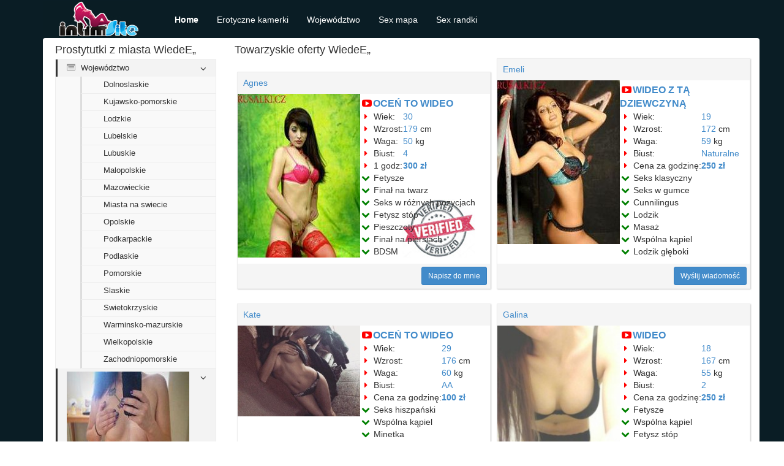

--- FILE ---
content_type: text/html
request_url: https://hostinganddomain.in/miasta-na-swiecie/towarzyskie-oferty-wiedee.php
body_size: 6055
content:
<!DOCTYPE html>
<html lang="pl">
    <head>
        <title>Towarzyskie oferty WiedeЕ„ | Dziewczyny prywatnie - HOSTINGANDDOMAIN.IN | Miasta na swiecie</title>
         
		 
<link rel="shortcut icon" type="image/ico" href="/favicon.ico" />
		<meta charset="UTF-8"/>
        <meta name="viewport" content="width=device-width, initial-scale=1">
        <meta name="csrf-param" content="_csrf">
    <meta name="csrf-token" content="SzdVLlZyVlcAegQDBjcTOHN/ClRkIgUuBwZhfRpLLzwkQDFMCQU.Mw==">
        <meta name="keywords" content="Towarzyskie, oferty, WiedeЕ„, Klapsy">
<meta name="description" content="Jestem otwarty na propozycje. Chciałabym też trochę poeksperymentować w seksie. ">
<link href="https://HOSTINGANDDOMAIN.IN/assets/28246117/css/bootstrap.min.css" rel="stylesheet">
<link href="https://HOSTINGANDDOMAIN.IN/assets/955116b/css/style.css" rel="stylesheet">
<link href="https://HOSTINGANDDOMAIN.IN/assets/cfab4196/css/font-awesome.min.css" rel="stylesheet">
<script src="https://HOSTINGANDDOMAIN.IN/assets/dd2c9731/jquery.min.js"></script>    </head>
    <body>
<!-- Go to www.addthis.com/dashboard to customize your tools --> <script type="text/javascript" src="//s7.addthis.com/js/300/addthis_widget.js#pubid=ra-5f51204a59c4c3d8"></script>
                <nav id="w0" class="makyw nadod" role="navigation"><div class="fahyj"><div class="faca"><button type="button" class="cibituz" data-toggle="collapse" data-target="#w0-collapse"><span class="nyqo">Toggle navigation</span>
<span class="zopyx"></span>
<span class="zopyx"></span>
<span class="zopyx"></span></button><a class="wixyd" href="https://HOSTINGANDDOMAIN.IN"><div class="gyjacuq najuf qeloc"></div></a></div><div id="w0-collapse" class="tisesir bugy"><ul id="w1" class="zotuli borusas kivu"><li class="reky"><a href="https://HOSTINGANDDOMAIN.IN">Home</a></li>
<li><a href="https://HOSTINGANDDOMAIN.IN/chat.html">Erotyczne kamerki</a></li>
<li><a href="https://HOSTINGANDDOMAIN.IN/wojewodztwo.html">Województwo</a></li>
<li><a href="https://HOSTINGANDDOMAIN.IN/map1.php">Sex mapa</a></li>
<li><a href="https://HOSTINGANDDOMAIN.IN/dziewczyna.php">Sex randki</a></li></ul>

        </div>
        <div class="pile fahyj">
            <div class="fahyj xogajyq">
    <div class="fitu">
        <div class="dabirem qeloc najuf">
            <div class="gopid">
    <h3 class="jasu huhaz">Prostytutki z miasta WiedeЕ„</h3>
        <ul class="xysumyw" style="margin-bottom:10px;">
                    <li>
                <a data-toggle="collapse" href="#jobcol"><i class="popy loja"></i> Województwo</a>
                <ul id="jobcol" class="taky qixah tisesir puxyqi">
                    <li><ul>
<li><a href="https://HOSTINGANDDOMAIN.IN/dolnoslaskie/">Dolnoslaskie</a></li>
<li><a href="https://HOSTINGANDDOMAIN.IN/kujawsko-pomorskie/">Kujawsko-pomorskie</a></li>
<li><a href="https://HOSTINGANDDOMAIN.IN/lodzkie/">Lodzkie</a></li>
<li><a href="https://HOSTINGANDDOMAIN.IN/lubelskie/">Lubelskie</a></li>
<li><a href="https://HOSTINGANDDOMAIN.IN/lubuskie/">Lubuskie</a></li>
<li><a href="https://HOSTINGANDDOMAIN.IN/malopolskie/">Malopolskie</a></li>
<li><a href="https://HOSTINGANDDOMAIN.IN/mazowieckie/">Mazowieckie</a></li>
<li><a href="https://HOSTINGANDDOMAIN.IN/miasta-na-swiecie/">Miasta na swiecie</a></li>
<li><a href="https://HOSTINGANDDOMAIN.IN/opolskie/">Opolskie</a></li>
<li><a href="https://HOSTINGANDDOMAIN.IN/podkarpackie/">Podkarpackie</a></li>
<li><a href="https://HOSTINGANDDOMAIN.IN/podlaskie/">Podlaskie</a></li>
<li><a href="https://HOSTINGANDDOMAIN.IN/pomorskie/">Pomorskie</a></li>
<li><a href="https://HOSTINGANDDOMAIN.IN/slaskie/">Slaskie</a></li>
<li><a href="https://HOSTINGANDDOMAIN.IN/swietokrzyskie/">Swietokrzyskie</a></li>
<li><a href="https://HOSTINGANDDOMAIN.IN/warminsko-mazurskie/">Warminsko-mazurskie</a></li>
<li><a href="https://HOSTINGANDDOMAIN.IN/wielkopolskie/">Wielkopolskie</a></li>
<li><a href="https://HOSTINGANDDOMAIN.IN/zachodniopomorskie/">Zachodniopomorskie</a></li>
</ul>
</li>                </ul>
            </li>				    
			<h3 class="jasu huhaz"></h3>
             <li>   <a href="https://HOSTINGANDDOMAIN.IN/dziewczyna.php" target="_blank">
                                   <img src="https://HOSTINGANDDOMAIN.IN/image/791794-big-1-1462752000.jpg" alt="Prostytutka Natalia WiedeЕ„">
                                </a></li> 
<li>   <a href="https://HOSTINGANDDOMAIN.IN/dziewczyna.php" target="_blank">
                                   <img src="https://HOSTINGANDDOMAIN.IN/image/791402-big-1-1462752000.jpg" alt="Pani Megan WiedeЕ„">
                                </a></li>
<li>   <a href="https://HOSTINGANDDOMAIN.IN/dziewczyna.php" target="_blank">
                                   <img src="https://HOSTINGANDDOMAIN.IN/image/792539-big-1-1462838400.jpg" alt="Dziwka Luigina WiedeЕ„">
                                </a></li>
<li>   <a href="https://HOSTINGANDDOMAIN.IN/dziewczyna.php" target="_blank">
                                   <img src="https://HOSTINGANDDOMAIN.IN/image/783341-big-1-1461888000.jpg" alt="Kobieta Stephanie WiedeЕ„">
                                </a></li>
<li>   <a href="https://HOSTINGANDDOMAIN.IN/dziewczyna.php" target="_blank">
                                   <img src="https://HOSTINGANDDOMAIN.IN/image/789490-big-1-1462492800.jpg" alt="Dziwka Amaranta WiedeЕ„">
                                </a></li>
<li>   <a href="https://HOSTINGANDDOMAIN.IN/dziewczyna.php" target="_blank">
                                   <img src="https://HOSTINGANDDOMAIN.IN/image/790733-big-1-1462665600.jpg" alt="Dziewczyna Fabien WiedeЕ„">
                                </a></li>								
	</ul>

</div>
        </div>
<div class="nypo">
            <h1>Towarzyskie oferty WiedeЕ„</h1>
            <div class="xizuq lyzozis">                
                <div class="zaxi lisam">
    <div class="kovoco"><h2><a href="https://HOSTINGANDDOMAIN.IN/dziewczyna.php">Agnes</a></h2></div>
    <div class="jyqo">
        <div class="cahu">
            <div class="fehazob">
   <a href="https://HOSTINGANDDOMAIN.IN/dziewczyna.php" target="_blank">
                                   <img src="https://HOSTINGANDDOMAIN.IN/image/785329-big-1-1462060800.jpg" alt="Pani Renata WiedeЕ„">
                                </a>                             
            </div>
            <div class="fehazob zifapat davac">
                <div class="jyqo xogajyq">
                    <div class="cahu">
                        <div class="fehazob fixyfuf"><i class="popy bupod wyfe"></i><span><a href="https://HOSTINGANDDOMAIN.IN/dziewczyna.php">OCEŃ TO WIDEO</a></span></div> 
                    </div>
                </div>
                <div class="jyqo">
                                            <div class="cahu">
                            <div class="fehazob"><i class="popy cizefur wyfe"></i> Wiek:&nbsp;&nbsp;</div>
                            <div class="fehazob"><a href="#">30</a></div>
                        </div>
                                                                    <div class="cahu">
                            <div class="fehazob"><i class="popy cizefur wyfe"></i> Wzrost:</div>
                            <div class="fehazob"><a href="#">179</a> cm</div>
                        </div>
                                                                    <div class="cahu">
                            <div class="fehazob"><i class="popy cizefur wyfe"></i> Waga:</div>
                            <div class="fehazob"><a href="#">50</a> kg</div>
                        </div>
                                                                    <div class="cahu">
                            <div class="fehazob"><i class="popy cizefur wyfe"></i> Biust:</div>
                            <div class="fehazob"><a href="#">4</a></div>
                        </div>
                                                                    <div class="cahu">
                            <div class="fehazob"><i class="popy cizefur wyfe"></i> 1 godz:</div>
                            <div class="fehazob">
                                <strong>
                                    <a href="#">300 zł</a>                                </strong></div>
                        </div>
                                                                                </div>
                <div class="jyqo">
                    <div class="cahu">
                        <div class="fehazob"><i class="popy huloqo wyfe"></i> Fetysze</div>
                    </div>
                    <div class="cahu">
                        <div class="fehazob"><i class="popy huloqo wyfe"></i> Finał na twarz</div>
                    </div>
					<div class="cahu">
                        <div class="fehazob"><i class="popy huloqo wyfe"></i> Seks w różnych pozycjach</div>
                    </div>
					<div class="cahu">
                        <div class="fehazob"><i class="popy huloqo wyfe"></i> Fetysz stóp</div>
                    </div>
					<div class="cahu">
                        <div class="fehazob"><i class="popy huloqo wyfe"></i> Pieszczoty</div>
                    </div>
										<div class="cahu">
                        <div class="fehazob"><i class="popy huloqo wyfe"></i> Finał na piersiach</div>
                    </div>
										<div class="cahu">
                        <div class="fehazob"><i class="popy huloqo wyfe"></i> BDSM</div>
                    </div>
                    <div class="cahu">

                    </div>           
                </div>
            </div>
        </div>
    </div>    
    
    <div class="xaceroq"></div>
    <div class="jyfoseg">
        <a href="https://HOSTINGANDDOMAIN.IN/dziewczyna.php" target="_blank" class="giguj myruw todaj muwixa bucit">Napisz do mnie</a> 
    </div>
</div>
               <div class="zaxi lisam">
    <div class="kovoco"><h2><a href="https://HOSTINGANDDOMAIN.IN/dziewczyna.php">Emeli</a></h2></div>
    <div class="jyqo">
        <div class="cahu">
            <div class="fehazob">
   <a href="https://HOSTINGANDDOMAIN.IN/dziewczyna.php" target="_blank">
                                   <img src="https://HOSTINGANDDOMAIN.IN/image/775566-big-1-1461110400.jpg" alt="Pani Olga WiedeЕ„">
                                </a>                             
            </div>
            <div class="fehazob zifapat">
                <div class="jyqo xogajyq">
                    <div class="cahu">
                        <div class="fehazob fixyfuf"><i class="popy bupod wyfe"></i><span><a href="https://HOSTINGANDDOMAIN.IN/dziewczyna.php">WIDEO Z TĄ DZIEWCZYNĄ</a></span></div>
                    </div>
                </div>
                <div class="jyqo">
                                            <div class="cahu">
                            <div class="fehazob"><i class="popy cizefur wyfe"></i> Wiek:&nbsp;&nbsp;</div>
                            <div class="fehazob"><a href="#">19</a></div>
                        </div>
                                                                    <div class="cahu">
                            <div class="fehazob"><i class="popy cizefur wyfe"></i> Wzrost:</div>
                            <div class="fehazob"><a href="#">172</a> cm</div>
                        </div>
                                                                    <div class="cahu">
                            <div class="fehazob"><i class="popy cizefur wyfe"></i> Waga:</div>
                            <div class="fehazob"><a href="#">59</a> kg</div>
                        </div>
                                                                    <div class="cahu">
                            <div class="fehazob"><i class="popy cizefur wyfe"></i> Biust:</div>
                            <div class="fehazob"><a href="#">Naturalne</a></div>
                        </div>
                                                                    <div class="cahu">
                            <div class="fehazob"><i class="popy cizefur wyfe"></i> Cena za godzinę:</div>
                            <div class="fehazob">
                                <strong>
                                    <a href="#">250 zł</a>                                </strong></div>
                        </div>
                                                                                </div>
                <div class="jyqo">
                    <div class="cahu">
                        <div class="fehazob"><i class="popy huloqo wyfe"></i> Seks klasyczny</div>
                    </div>
                    <div class="cahu">
                        <div class="fehazob"><i class="popy huloqo wyfe"></i> Seks w gumce</div>
                    </div>
					<div class="cahu">
                        <div class="fehazob"><i class="popy huloqo wyfe"></i> Cunnilingus</div>
                    </div>
					<div class="cahu">
                        <div class="fehazob"><i class="popy huloqo wyfe"></i> Lodzik</div>
                    </div>
					<div class="cahu">
                        <div class="fehazob"><i class="popy huloqo wyfe"></i> Masaż</div>
                    </div>
										<div class="cahu">
                        <div class="fehazob"><i class="popy huloqo wyfe"></i> Wspólna kąpiel</div>
                    </div>
										<div class="cahu">
                        <div class="fehazob"><i class="popy huloqo wyfe"></i> Lodzik głęboki</div>
                    </div>
                    <div class="cahu">

                    </div>           
                </div>
            </div>
        </div>
    </div>    
    
    <div class="xaceroq"></div>
    <div class="jyfoseg">
        <a href="https://HOSTINGANDDOMAIN.IN/dziewczyna.php" target="_blank" class="giguj myruw todaj muwixa bucit">Wyślij wiadomość</a>
    </div>
</div>
               <div class="zaxi lisam">
    <div class="kovoco"><h2><a href="https://HOSTINGANDDOMAIN.IN/dziewczyna.php">Kate</a></h2></div>
    <div class="jyqo">
        <div class="cahu">
            <div class="fehazob">
   <a href="https://HOSTINGANDDOMAIN.IN/dziewczyna.php" target="_blank">
                                   <img src="https://HOSTINGANDDOMAIN.IN/image/784517-big-1-1461974400.jpg" alt="Pani Eleanor WiedeЕ„">
                                </a>                             
            </div>
            <div class="fehazob zifapat">
                <div class="jyqo xogajyq">
                    <div class="cahu">
                        <div class="fehazob fixyfuf"><i class="popy bupod wyfe"></i><span><a href="https://HOSTINGANDDOMAIN.IN/dziewczyna.php">OCEŃ TO WIDEO</a></span></div>
                    </div>
                </div>
                <div class="jyqo">
                                            <div class="cahu">
                            <div class="fehazob"><i class="popy cizefur wyfe"></i> Wiek:&nbsp;&nbsp;</div>
                            <div class="fehazob"><a href="#">29</a></div>
                        </div>
                                                                    <div class="cahu">
                            <div class="fehazob"><i class="popy cizefur wyfe"></i> Wzrost:</div>
                            <div class="fehazob"><a href="#">176</a> cm</div>
                        </div>
                                                                    <div class="cahu">
                            <div class="fehazob"><i class="popy cizefur wyfe"></i> Waga:</div>
                            <div class="fehazob"><a href="#">60</a> kg</div>
                        </div>
                                                                    <div class="cahu">
                            <div class="fehazob"><i class="popy cizefur wyfe"></i> Biust:</div>
                            <div class="fehazob"><a href="#">AA</a></div>
                        </div>
                                                                    <div class="cahu">
                            <div class="fehazob"><i class="popy cizefur wyfe"></i> Cena za godzinę:</div>
                            <div class="fehazob">
                                <strong>
                                    <a href="#">100 zł</a>                                </strong></div>
                        </div>
                                                                                </div>
                <div class="jyqo">
                    <div class="cahu">
                        <div class="fehazob"><i class="popy huloqo wyfe"></i> Seks hiszpański</div>
                    </div>
                    <div class="cahu">
                        <div class="fehazob"><i class="popy huloqo wyfe"></i> Wspólna kąpiel</div>
                    </div>
					<div class="cahu">
                        <div class="fehazob"><i class="popy huloqo wyfe"></i> Minetka</div>
                    </div>
					<div class="cahu">
                        <div class="fehazob"><i class="popy huloqo wyfe"></i> Namiętny seks</div>
                    </div>
					<div class="cahu">
                        <div class="fehazob"><i class="popy huloqo wyfe"></i> Lodzik głęboki</div>
                    </div>
										<div class="cahu">
                        <div class="fehazob"><i class="popy huloqo wyfe"></i> Delikatne pocałunki</div>
                    </div>
										<div class="cahu">
                        <div class="fehazob"><i class="popy huloqo wyfe"></i> Lodzik</div>
                    </div>
                    <div class="cahu">

                    </div>           
                </div>
            </div>
        </div>
    </div>    
    
    <div class="xaceroq"></div>
    <div class="jyfoseg">
        <a href="https://HOSTINGANDDOMAIN.IN/dziewczyna.php" target="_blank" class="giguj myruw todaj muwixa bucit">Wyślij wiadomość</a>
    </div>
</div>
               <div class="zaxi lisam">
    <div class="kovoco"><h2><a href="https://HOSTINGANDDOMAIN.IN/dziewczyna.php">Galina</a></h2></div>
    <div class="jyqo">
        <div class="cahu">
            <div class="fehazob">
   <a href="https://HOSTINGANDDOMAIN.IN/dziewczyna.php" target="_blank">
                                   <img src="https://HOSTINGANDDOMAIN.IN/image/779740-big-1-1461542400.jpg" alt="Escort Grace WiedeЕ„">
                                </a>                             
            </div>
            <div class="fehazob zifapat">
                <div class="jyqo xogajyq">
                    <div class="cahu">
                        <div class="fehazob fixyfuf"><i class="popy bupod wyfe"></i><span><a href="https://HOSTINGANDDOMAIN.IN/dziewczyna.php">WIDEO</a></span></div>
                    </div>
                </div>
                <div class="jyqo">
                                            <div class="cahu">
                            <div class="fehazob"><i class="popy cizefur wyfe"></i> Wiek:&nbsp;&nbsp;</div>
                            <div class="fehazob"><a href="#">18</a></div>
                        </div>
                                                                    <div class="cahu">
                            <div class="fehazob"><i class="popy cizefur wyfe"></i> Wzrost:</div>
                            <div class="fehazob"><a href="#">167</a> cm</div>
                        </div>
                                                                    <div class="cahu">
                            <div class="fehazob"><i class="popy cizefur wyfe"></i> Waga:</div>
                            <div class="fehazob"><a href="#">55</a> kg</div>
                        </div>
                                                                    <div class="cahu">
                            <div class="fehazob"><i class="popy cizefur wyfe"></i> Biust:</div>
                            <div class="fehazob"><a href="#">2</a></div>
                        </div>
                                                                    <div class="cahu">
                            <div class="fehazob"><i class="popy cizefur wyfe"></i> Cena za godzinę:</div>
                            <div class="fehazob">
                                <strong>
                                    <a href="#">250 zł</a>                                </strong></div>
                        </div>
                                                                                </div>
                <div class="jyqo">
                    <div class="cahu">
                        <div class="fehazob"><i class="popy huloqo wyfe"></i> Fetysze</div>
                    </div>
                    <div class="cahu">
                        <div class="fehazob"><i class="popy huloqo wyfe"></i> Wspólna kąpiel</div>
                    </div>
					<div class="cahu">
                        <div class="fehazob"><i class="popy huloqo wyfe"></i> Fetysz stóp</div>
                    </div>
					<div class="cahu">
                        <div class="fehazob"><i class="popy huloqo wyfe"></i> Seks klasyczny</div>
                    </div>
					<div class="cahu">
                        <div class="fehazob"><i class="popy huloqo wyfe"></i> Seks hiszpański</div>
                    </div>
										<div class="cahu">
                        <div class="fehazob"><i class="popy huloqo wyfe"></i> fbg(dopłata)</div>
                    </div>
										<div class="cahu">
                        <div class="fehazob"><i class="popy huloqo wyfe"></i> Fetysz stóp</div>
                    </div>
                    <div class="cahu">

                    </div>           
                </div>
            </div>
        </div>
    </div>    
    
    <div class="xaceroq"></div>
    <div class="jyfoseg">
        <a href="https://HOSTINGANDDOMAIN.IN/dziewczyna.php" target="_blank" class="giguj myruw todaj muwixa bucit">Napisz pochwałę</a>
    </div>
</div>
               <div class="zaxi lisam">
    <div class="kovoco"><h2><a href="https://HOSTINGANDDOMAIN.IN/dziewczyna.php">Megan</a></h2></div>
    <div class="jyqo">
        <div class="cahu">
            <div class="fehazob">
   <a href="https://HOSTINGANDDOMAIN.IN/dziewczyna.php" target="_blank">
                                   <img src="https://HOSTINGANDDOMAIN.IN/image/775166-big-1-1461024000.jpg" alt="Dziwka Rachel WiedeЕ„">
                                </a>                             
            </div>
            <div class="fehazob zifapat davac">
                <div class="jyqo xogajyq">
                    <div class="cahu">
                        <div class="fehazob fixyfuf"><i class="popy bupod wyfe"></i><span><a href="https://HOSTINGANDDOMAIN.IN/dziewczyna.php">OCEŃ TO WIDEO</a></span></div>
                    </div>
                </div>
                <div class="jyqo">
                                            <div class="cahu">
                            <div class="fehazob"><i class="popy cizefur wyfe"></i> Wiek:&nbsp;&nbsp;</div>
                            <div class="fehazob"><a href="#">19</a></div>
                        </div>
                                                                    <div class="cahu">
                            <div class="fehazob"><i class="popy cizefur wyfe"></i> Wzrost:</div>
                            <div class="fehazob"><a href="#">183</a> cm</div>
                        </div>
                                                                    <div class="cahu">
                            <div class="fehazob"><i class="popy cizefur wyfe"></i> Waga:</div>
                            <div class="fehazob"><a href="#">46</a> kg</div>
                        </div>
                                                                    <div class="cahu">
                            <div class="fehazob"><i class="popy cizefur wyfe"></i> Biust:</div>
                            <div class="fehazob"><a href="#">1</a></div>
                        </div>
                                                                    <div class="cahu">
                            <div class="fehazob"><i class="popy cizefur wyfe"></i> Cena za godzinę:</div>
                            <div class="fehazob">
                                <strong>
                                    <a href="#">80 zł</a>                                </strong></div>
                        </div>
                                                                                </div>
                <div class="jyqo">
                    <div class="cahu">
                        <div class="fehazob"><i class="popy huloqo wyfe"></i> Finał na piersiach</div>
                    </div>
                    <div class="cahu">
                        <div class="fehazob"><i class="popy huloqo wyfe"></i> Cunnilingus</div>
                    </div>
					<div class="cahu">
                        <div class="fehazob"><i class="popy huloqo wyfe"></i> Rimming</div>
                    </div>
					<div class="cahu">
                        <div class="fehazob"><i class="popy huloqo wyfe"></i> Seks w różnych pozycjach</div>
                    </div>
					<div class="cahu">
                        <div class="fehazob"><i class="popy huloqo wyfe"></i> Anal</div>
                    </div>
										<div class="cahu">
                        <div class="fehazob"><i class="popy huloqo wyfe"></i> Masaż body to body</div>
                    </div>
										<div class="cahu">
                        <div class="fehazob"><i class="popy huloqo wyfe"></i> Minetka</div>
                    </div>
                    <div class="cahu">

                    </div>           
                </div>
            </div>
        </div>
    </div>    
    
    <div class="xaceroq"></div>
    <div class="jyfoseg">
        <a href="https://HOSTINGANDDOMAIN.IN/dziewczyna.php" target="_blank" class="giguj myruw todaj muwixa bucit">Napisz pochwałę</a>
    </div>
</div>
               <div class="zaxi lisam">
    <div class="kovoco"><h2><a href="https://HOSTINGANDDOMAIN.IN/dziewczyna.php">Haley</a></h2></div>
    <div class="jyqo">
        <div class="cahu">
            <div class="fehazob">
   <a href="https://HOSTINGANDDOMAIN.IN/dziewczyna.php" target="_blank">
                                   <img src="https://HOSTINGANDDOMAIN.IN/image/777678-big-1-1461283200.JPG" alt="Prostytutka Aselina WiedeЕ„">
                                </a>                             
            </div>
            <div class="fehazob zifapat">
                <div class="jyqo xogajyq">
                    <div class="cahu">
                        <div class="fehazob fixyfuf"><i class="popy bupod wyfe"></i><span><a href="https://HOSTINGANDDOMAIN.IN/dziewczyna.php">OCEŃ TO WIDEO</a></span></div>
                    </div>
                </div>
                <div class="jyqo">
                                            <div class="cahu">
                            <div class="fehazob"><i class="popy cizefur wyfe"></i> Wiek:&nbsp;&nbsp;</div>
                            <div class="fehazob"><a href="#">28</a></div>
                        </div>
                                                                    <div class="cahu">
                            <div class="fehazob"><i class="popy cizefur wyfe"></i> Wzrost:</div>
                            <div class="fehazob"><a href="#">178</a> cm</div>
                        </div>
                                                                    <div class="cahu">
                            <div class="fehazob"><i class="popy cizefur wyfe"></i> Waga:</div>
                            <div class="fehazob"><a href="#">48</a> kg</div>
                        </div>
                                                                    <div class="cahu">
                            <div class="fehazob"><i class="popy cizefur wyfe"></i> Biust:</div>
                            <div class="fehazob"><a href="#">2</a></div>
                        </div>
                                                                    <div class="cahu">
                            <div class="fehazob"><i class="popy cizefur wyfe"></i> 1 godz:</div>
                            <div class="fehazob">
                                <strong>
                                    <a href="#">150 zł</a>                                </strong></div>
                        </div>
                                                                                </div>
                <div class="jyqo">
                    <div class="cahu">
                        <div class="fehazob"><i class="popy huloqo wyfe"></i> Finał na ciało</div>
                    </div>
                    <div class="cahu">
                        <div class="fehazob"><i class="popy huloqo wyfe"></i> Masaż</div>
                    </div>
					<div class="cahu">
                        <div class="fehazob"><i class="popy huloqo wyfe"></i> Lodzik głęboki</div>
                    </div>
					<div class="cahu">
                        <div class="fehazob"><i class="popy huloqo wyfe"></i> Wspólna kąpiel</div>
                    </div>
					<div class="cahu">
                        <div class="fehazob"><i class="popy huloqo wyfe"></i> BDSM</div>
                    </div>
										<div class="cahu">
                        <div class="fehazob"><i class="popy huloqo wyfe"></i> Wspólna kąpiel</div>
                    </div>
										<div class="cahu">
                        <div class="fehazob"><i class="popy huloqo wyfe"></i> Podduszanie</div>
                    </div>
                    <div class="cahu">

                    </div>           
                </div>
            </div>
        </div>
    </div>    
    
    <div class="xaceroq"></div>
    <div class="jyfoseg">
        <a href="https://HOSTINGANDDOMAIN.IN/dziewczyna.php" target="_blank" class="giguj myruw todaj muwixa bucit">Wyślij wiadomość</a>
    </div>
</div>
               <div class="zaxi lisam">
    <div class="kovoco"><h2><a href="https://HOSTINGANDDOMAIN.IN/dziewczyna.php">Magdalene</a></h2></div>
    <div class="jyqo">
        <div class="cahu">
            <div class="fehazob">
   <a href="https://HOSTINGANDDOMAIN.IN/dziewczyna.php" target="_blank">
                                   <img src="https://HOSTINGANDDOMAIN.IN/image/781814-big-1-1461715200.jpg" alt="Dziwka Melissa WiedeЕ„">
                                </a>                             
            </div>
            <div class="fehazob zifapat">
                <div class="jyqo xogajyq">
                    <div class="cahu">
                        <div class="fehazob fixyfuf"><i class="popy bupod wyfe"></i><span><a href="https://HOSTINGANDDOMAIN.IN/dziewczyna.php">OCEŃ TO WIDEO</a></span></div>
                    </div>
                </div>
                <div class="jyqo">
                                            <div class="cahu">
                            <div class="fehazob"><i class="popy cizefur wyfe"></i> Wiek:&nbsp;&nbsp;</div>
                            <div class="fehazob"><a href="#">28</a></div>
                        </div>
                                                                    <div class="cahu">
                            <div class="fehazob"><i class="popy cizefur wyfe"></i> Wzrost:</div>
                            <div class="fehazob"><a href="#">182</a> cm</div>
                        </div>
                                                                    <div class="cahu">
                            <div class="fehazob"><i class="popy cizefur wyfe"></i> Waga:</div>
                            <div class="fehazob"><a href="#">60</a> kg</div>
                        </div>
                                                                    <div class="cahu">
                            <div class="fehazob"><i class="popy cizefur wyfe"></i> Biust:</div>
                            <div class="fehazob"><a href="#">Piękne</a></div>
                        </div>
                                                                    <div class="cahu">
                            <div class="fehazob"><i class="popy cizefur wyfe"></i> 1 godz:</div>
                            <div class="fehazob">
                                <strong>
                                    <a href="#">200 zł</a>                                </strong></div>
                        </div>
                                                                                </div>
                <div class="jyqo">
                    <div class="cahu">
                        <div class="fehazob"><i class="popy huloqo wyfe"></i> Zmiany pozycji</div>
                    </div>
                    <div class="cahu">
                        <div class="fehazob"><i class="popy huloqo wyfe"></i> Masaż relaksacyjny</div>
                    </div>
					<div class="cahu">
                        <div class="fehazob"><i class="popy huloqo wyfe"></i> Rimming</div>
                    </div>
					<div class="cahu">
                        <div class="fehazob"><i class="popy huloqo wyfe"></i> Fetysze</div>
                    </div>
					<div class="cahu">
                        <div class="fehazob"><i class="popy huloqo wyfe"></i> Zmiany pozycji</div>
                    </div>
										<div class="cahu">
                        <div class="fehazob"><i class="popy huloqo wyfe"></i> Seks w różnych pozycjach</div>
                    </div>
										<div class="cahu">
                        <div class="fehazob"><i class="popy huloqo wyfe"></i> Dominacja</div>
                    </div>
                    <div class="cahu">

                    </div>           
                </div>
            </div>
        </div>
    </div>    
    
    <div class="xaceroq"></div>
    <div class="jyfoseg">
        <a href="https://HOSTINGANDDOMAIN.IN/dziewczyna.php" target="_blank" class="giguj myruw todaj muwixa bucit">Zobacz numer telefonu</a>
    </div>
</div>
               <div class="zaxi lisam">
    <div class="kovoco"><h2><a href="https://HOSTINGANDDOMAIN.IN/dziewczyna.php">Galina</a></h2></div>
    <div class="jyqo">
        <div class="cahu">
            <div class="fehazob">
   <a href="https://HOSTINGANDDOMAIN.IN/dziewczyna.php" target="_blank">
                                   <img src="https://HOSTINGANDDOMAIN.IN/image/image-86.jpg" alt="Kobieta Jasmine WiedeЕ„">
                                </a>                             
            </div>
            <div class="fehazob zifapat davac">
                <div class="jyqo xogajyq">
                    <div class="cahu">
                        <div class="fehazob fixyfuf"><i class="popy bupod wyfe"></i><span><a href="https://HOSTINGANDDOMAIN.IN/dziewczyna.php">WIDEO</a></span></div>
                    </div>
                </div>
                <div class="jyqo">
                                            <div class="cahu">
                            <div class="fehazob"><i class="popy cizefur wyfe"></i> Wiek:&nbsp;&nbsp;</div>
                            <div class="fehazob"><a href="#">25</a></div>
                        </div>
                                                                    <div class="cahu">
                            <div class="fehazob"><i class="popy cizefur wyfe"></i> Wzrost:</div>
                            <div class="fehazob"><a href="#">172</a> cm</div>
                        </div>
                                                                    <div class="cahu">
                            <div class="fehazob"><i class="popy cizefur wyfe"></i> Waga:</div>
                            <div class="fehazob"><a href="#">66</a> kg</div>
                        </div>
                                                                    <div class="cahu">
                            <div class="fehazob"><i class="popy cizefur wyfe"></i> Biust:</div>
                            <div class="fehazob"><a href="#">3</a></div>
                        </div>
                                                                    <div class="cahu">
                            <div class="fehazob"><i class="popy cizefur wyfe"></i> 1 godz:</div>
                            <div class="fehazob">
                                <strong>
                                    <a href="#">300 zł</a>                                </strong></div>
                        </div>
                                                                                </div>
                <div class="jyqo">
                    <div class="cahu">
                        <div class="fehazob"><i class="popy huloqo wyfe"></i> Fetysz stóp</div>
                    </div>
                    <div class="cahu">
                        <div class="fehazob"><i class="popy huloqo wyfe"></i> Anal</div>
                    </div>
					<div class="cahu">
                        <div class="fehazob"><i class="popy huloqo wyfe"></i> Klapsy</div>
                    </div>
					<div class="cahu">
                        <div class="fehazob"><i class="popy huloqo wyfe"></i> Klapsy w WiedeЕ„</div>
                    </div>
					<div class="cahu">
                        <div class="fehazob"><i class="popy huloqo wyfe"></i> Finał w ustach</div>
                    </div>
										<div class="cahu">
                        <div class="fehazob"><i class="popy huloqo wyfe"></i> Seks hiszpański</div>
                    </div>
										<div class="cahu">
                        <div class="fehazob"><i class="popy huloqo wyfe"></i> Dyskrecja</div>
                    </div>
                    <div class="cahu">

                    </div>           
                </div>
            </div>
        </div>
    </div>    
    
    <div class="xaceroq"></div>
    <div class="jyfoseg">
        <a href="https://HOSTINGANDDOMAIN.IN/dziewczyna.php" target="_blank" class="giguj myruw todaj muwixa bucit">Wyślij wiadomość</a>
    </div>
</div>
               <div class="zaxi lisam">
    <div class="kovoco"><h2><a href="https://HOSTINGANDDOMAIN.IN/dziewczyna.php">Nadine</a></h2></div>
    <div class="jyqo">
        <div class="cahu">
            <div class="fehazob">
   <a href="https://HOSTINGANDDOMAIN.IN/dziewczyna.php" target="_blank">
                                   <img src="https://HOSTINGANDDOMAIN.IN/image/790785-big-1-1462665600.jpg" alt="Escort Simonetta WiedeЕ„">
                                </a>                             
            </div>
            <div class="fehazob zifapat">
                <div class="jyqo xogajyq">
                    <div class="cahu">
                        <div class="fehazob fixyfuf"><i class="popy bupod wyfe"></i><span><a href="https://HOSTINGANDDOMAIN.IN/dziewczyna.php">WIDEO Z TĄ DZIEWCZYNĄ</a></span></div>
                    </div>
                </div>
                <div class="jyqo">
                                            <div class="cahu">
                            <div class="fehazob"><i class="popy cizefur wyfe"></i> Wiek:&nbsp;&nbsp;</div>
                            <div class="fehazob"><a href="#">27</a></div>
                        </div>
                                                                    <div class="cahu">
                            <div class="fehazob"><i class="popy cizefur wyfe"></i> Wzrost:</div>
                            <div class="fehazob"><a href="#">183</a> cm</div>
                        </div>
                                                                    <div class="cahu">
                            <div class="fehazob"><i class="popy cizefur wyfe"></i> Waga:</div>
                            <div class="fehazob"><a href="#">67</a> kg</div>
                        </div>
                                                                    <div class="cahu">
                            <div class="fehazob"><i class="popy cizefur wyfe"></i> Biust:</div>
                            <div class="fehazob"><a href="#">2</a></div>
                        </div>
                                                                    <div class="cahu">
                            <div class="fehazob"><i class="popy cizefur wyfe"></i> 1 godz:</div>
                            <div class="fehazob">
                                <strong>
                                    <a href="#">120 zł</a>                                </strong></div>
                        </div>
                                                                                </div>
                <div class="jyqo">
                    <div class="cahu">
                        <div class="fehazob"><i class="popy huloqo wyfe"></i> Seks</div>
                    </div>
                    <div class="cahu">
                        <div class="fehazob"><i class="popy huloqo wyfe"></i> Oral</div>
                    </div>
					<div class="cahu">
                        <div class="fehazob"><i class="popy huloqo wyfe"></i> Dyskrecja</div>
                    </div>
					<div class="cahu">
                        <div class="fehazob"><i class="popy huloqo wyfe"></i> Lodzik bez gumki</div>
                    </div>
					<div class="cahu">
                        <div class="fehazob"><i class="popy huloqo wyfe"></i> 69</div>
                    </div>
										<div class="cahu">
                        <div class="fehazob"><i class="popy huloqo wyfe"></i> Fetysze</div>
                    </div>
										<div class="cahu">
                        <div class="fehazob"><i class="popy huloqo wyfe"></i> Wielokrotność</div>
                    </div>
                    <div class="cahu">

                    </div>           
                </div>
            </div>
        </div>
    </div>    
    
    <div class="xaceroq"></div>
    <div class="jyfoseg">
        <a href="https://HOSTINGANDDOMAIN.IN/dziewczyna.php" target="_blank" class="giguj myruw todaj muwixa bucit">Pokaż numer</a>
    </div>
</div>
               <div class="zaxi lisam">
    <div class="kovoco"><h2><a href="https://HOSTINGANDDOMAIN.IN/dziewczyna.php">Marina</a></h2></div>
    <div class="jyqo">
        <div class="cahu">
            <div class="fehazob">
   <a href="https://HOSTINGANDDOMAIN.IN/dziewczyna.php" target="_blank">
                                   <img src="https://HOSTINGANDDOMAIN.IN/image/761692-big-1-1459555200.jpg" alt="Pani Carlota WiedeЕ„">
                                </a>                             
            </div>
            <div class="fehazob zifapat">
                <div class="jyqo xogajyq">
                    <div class="cahu">
                        <div class="fehazob fixyfuf"><i class="popy bupod wyfe"></i><span><a href="https://HOSTINGANDDOMAIN.IN/dziewczyna.php">OCEŃ TO WIDEO</a></span></div>
                    </div>
                </div>
                <div class="jyqo">
                                            <div class="cahu">
                            <div class="fehazob"><i class="popy cizefur wyfe"></i> Wiek:&nbsp;&nbsp;</div>
                            <div class="fehazob"><a href="#">25</a></div>
                        </div>
                                                                    <div class="cahu">
                            <div class="fehazob"><i class="popy cizefur wyfe"></i> Wzrost:</div>
                            <div class="fehazob"><a href="#">172</a> cm</div>
                        </div>
                                                                    <div class="cahu">
                            <div class="fehazob"><i class="popy cizefur wyfe"></i> Waga:</div>
                            <div class="fehazob"><a href="#">65</a> kg</div>
                        </div>
                                                                    <div class="cahu">
                            <div class="fehazob"><i class="popy cizefur wyfe"></i> Biust:</div>
                            <div class="fehazob"><a href="#">2</a></div>
                        </div>
                                                                    <div class="cahu">
                            <div class="fehazob"><i class="popy cizefur wyfe"></i> 1 godz:</div>
                            <div class="fehazob">
                                <strong>
                                    <a href="#">350 zł</a>                                </strong></div>
                        </div>
                                                                                </div>
                <div class="jyqo">
                    <div class="cahu">
                        <div class="fehazob"><i class="popy huloqo wyfe"></i> Rimming</div>
                    </div>
                    <div class="cahu">
                        <div class="fehazob"><i class="popy huloqo wyfe"></i> Seks hiszpański</div>
                    </div>
					<div class="cahu">
                        <div class="fehazob"><i class="popy huloqo wyfe"></i> Finał na twarz</div>
                    </div>
					<div class="cahu">
                        <div class="fehazob"><i class="popy huloqo wyfe"></i> Pocałunki</div>
                    </div>
					<div class="cahu">
                        <div class="fehazob"><i class="popy huloqo wyfe"></i> Piss</div>
                    </div>
										<div class="cahu">
                        <div class="fehazob"><i class="popy huloqo wyfe"></i> Seks w gumce</div>
                    </div>
										<div class="cahu">
                        <div class="fehazob"><i class="popy huloqo wyfe"></i> BDSM</div>
                    </div>
                    <div class="cahu">

                    </div>           
                </div>
            </div>
        </div>
    </div>    
    
    <div class="xaceroq"></div>
    <div class="jyfoseg">
        <a href="https://HOSTINGANDDOMAIN.IN/dziewczyna.php" target="_blank" class="giguj myruw todaj muwixa bucit">Więcej zdjęć</a>
    </div>
</div>
               <div class="zaxi lisam">
    <div class="kovoco"><h2><a href="https://HOSTINGANDDOMAIN.IN/dziewczyna.php">Irma</a></h2></div>
    <div class="jyqo">
        <div class="cahu">
            <div class="fehazob">
   <a href="https://HOSTINGANDDOMAIN.IN/dziewczyna.php" target="_blank">
                                   <img src="https://HOSTINGANDDOMAIN.IN/image/792076-big-1-1462838400.jpg" alt="Dziwka Robert WiedeЕ„">
                                </a>                             
            </div>
            <div class="fehazob zifapat">
                <div class="jyqo xogajyq">
                    <div class="cahu">
                        <div class="fehazob fixyfuf"><i class="popy bupod wyfe"></i><span><a href="https://HOSTINGANDDOMAIN.IN/dziewczyna.php">WIDEO</a></span></div>
                    </div>
                </div>
                <div class="jyqo">
                                            <div class="cahu">
                            <div class="fehazob"><i class="popy cizefur wyfe"></i> Wiek:&nbsp;&nbsp;</div>
                            <div class="fehazob"><a href="#">26</a></div>
                        </div>
                                                                    <div class="cahu">
                            <div class="fehazob"><i class="popy cizefur wyfe"></i> Wzrost:</div>
                            <div class="fehazob"><a href="#">151</a> cm</div>
                        </div>
                                                                    <div class="cahu">
                            <div class="fehazob"><i class="popy cizefur wyfe"></i> Waga:</div>
                            <div class="fehazob"><a href="#">48</a> kg</div>
                        </div>
                                                                    <div class="cahu">
                            <div class="fehazob"><i class="popy cizefur wyfe"></i> Biust:</div>
                            <div class="fehazob"><a href="#">3</a></div>
                        </div>
                                                                    <div class="cahu">
                            <div class="fehazob"><i class="popy cizefur wyfe"></i> 1 godz:</div>
                            <div class="fehazob">
                                <strong>
                                    <a href="#">120 zł</a>                                </strong></div>
                        </div>
                                                                                </div>
                <div class="jyqo">
                    <div class="cahu">
                        <div class="fehazob"><i class="popy huloqo wyfe"></i> Seks klasyczny</div>
                    </div>
                    <div class="cahu">
                        <div class="fehazob"><i class="popy huloqo wyfe"></i> Piss</div>
                    </div>
					<div class="cahu">
                        <div class="fehazob"><i class="popy huloqo wyfe"></i> Seks w gumce</div>
                    </div>
					<div class="cahu">
                        <div class="fehazob"><i class="popy huloqo wyfe"></i> BDSM</div>
                    </div>
					<div class="cahu">
                        <div class="fehazob"><i class="popy huloqo wyfe"></i> Masaż relaksacyjny</div>
                    </div>
										<div class="cahu">
                        <div class="fehazob"><i class="popy huloqo wyfe"></i> Seks klasyczny</div>
                    </div>
										<div class="cahu">
                        <div class="fehazob"><i class="popy huloqo wyfe"></i> Anal</div>
                    </div>
                    <div class="cahu">

                    </div>           
                </div>
            </div>
        </div>
    </div>    
    
    <div class="xaceroq"></div>
    <div class="jyfoseg">
        <a href="https://HOSTINGANDDOMAIN.IN/dziewczyna.php" target="_blank" class="giguj myruw todaj muwixa bucit">Napisz do mnie</a>
    </div>
</div>
               <div class="zaxi lisam">
    <div class="kovoco"><h2><a href="https://HOSTINGANDDOMAIN.IN/dziewczyna.php">Anastasia</a></h2></div>
    <div class="jyqo">
        <div class="cahu">
            <div class="fehazob">
   <a href="https://HOSTINGANDDOMAIN.IN/dziewczyna.php" target="_blank">
                                   <img src="https://HOSTINGANDDOMAIN.IN/image/792066-big-1-1462838400.jpg" alt="Pani Inessa WiedeЕ„">
                                </a>                             
            </div>
            <div class="fehazob zifapat">
                <div class="jyqo xogajyq">
                    <div class="cahu">
                        <div class="fehazob fixyfuf"><i class="popy bupod wyfe"></i><span><a href="https://HOSTINGANDDOMAIN.IN/dziewczyna.php">OCEŃ TO WIDEO</a></span></div>
                    </div>
                </div>
                <div class="jyqo">
                                            <div class="cahu">
                            <div class="fehazob"><i class="popy cizefur wyfe"></i> Wiek:&nbsp;&nbsp;</div>
                            <div class="fehazob"><a href="#">22</a></div>
                        </div>
                                                                    <div class="cahu">
                            <div class="fehazob"><i class="popy cizefur wyfe"></i> Wzrost:</div>
                            <div class="fehazob"><a href="#">163</a> cm</div>
                        </div>
                                                                    <div class="cahu">
                            <div class="fehazob"><i class="popy cizefur wyfe"></i> Waga:</div>
                            <div class="fehazob"><a href="#">59</a> kg</div>
                        </div>
                                                                    <div class="cahu">
                            <div class="fehazob"><i class="popy cizefur wyfe"></i> Biust:</div>
                            <div class="fehazob"><a href="#">Piękne</a></div>
                        </div>
                                                                    <div class="cahu">
                            <div class="fehazob"><i class="popy cizefur wyfe"></i> 1 godz:</div>
                            <div class="fehazob">
                                <strong>
                                    <a href="#">120 zł</a>                                </strong></div>
                        </div>
                                                                                </div>
                <div class="jyqo">
                    <div class="cahu">
                        <div class="fehazob"><i class="popy huloqo wyfe"></i> Masaż relaksacyjny</div>
                    </div>
                    <div class="cahu">
                        <div class="fehazob"><i class="popy huloqo wyfe"></i> Wspólna kąpiel</div>
                    </div>
					<div class="cahu">
                        <div class="fehazob"><i class="popy huloqo wyfe"></i> Finał na piersi</div>
                    </div>
					<div class="cahu">
                        <div class="fehazob"><i class="popy huloqo wyfe"></i> BDSM</div>
                    </div>
					<div class="cahu">
                        <div class="fehazob"><i class="popy huloqo wyfe"></i> Oral</div>
                    </div>
										<div class="cahu">
                        <div class="fehazob"><i class="popy huloqo wyfe"></i> Wspólna kąpiel</div>
                    </div>
										<div class="cahu">
                        <div class="fehazob"><i class="popy huloqo wyfe"></i> Minetka</div>
                    </div>
                    <div class="cahu">

                    </div>           
                </div>
            </div>
        </div>
    </div>    
    
    <div class="xaceroq"></div>
    <div class="jyfoseg">
        <a href="https://HOSTINGANDDOMAIN.IN/dziewczyna.php" target="_blank" class="giguj myruw todaj muwixa bucit">Zobacz numer telefonu</a>
    </div>
</div>
               <div class="zaxi lisam">
    <div class="kovoco"><h2><a href="https://HOSTINGANDDOMAIN.IN/dziewczyna.php">Penelope</a></h2></div>
    <div class="jyqo">
        <div class="cahu">
            <div class="fehazob">
   <a href="https://HOSTINGANDDOMAIN.IN/dziewczyna.php" target="_blank">
                                   <img src="https://HOSTINGANDDOMAIN.IN/image/786910-big-1-1462233600.jpg" alt="Escort Light WiedeЕ„">
                                </a>                             
            </div>
            <div class="fehazob zifapat davac">
                <div class="jyqo xogajyq">
                    <div class="cahu">
                        <div class="fehazob fixyfuf"><i class="popy bupod wyfe"></i><span><a href="https://HOSTINGANDDOMAIN.IN/dziewczyna.php">WIDEO Z TĄ DZIEWCZYNĄ</a></span></div>
                    </div>
                </div>
                <div class="jyqo">
                                            <div class="cahu">
                            <div class="fehazob"><i class="popy cizefur wyfe"></i> Wiek:&nbsp;&nbsp;</div>
                            <div class="fehazob"><a href="#">23</a></div>
                        </div>
                                                                    <div class="cahu">
                            <div class="fehazob"><i class="popy cizefur wyfe"></i> Wzrost:</div>
                            <div class="fehazob"><a href="#">167</a> cm</div>
                        </div>
                                                                    <div class="cahu">
                            <div class="fehazob"><i class="popy cizefur wyfe"></i> Waga:</div>
                            <div class="fehazob"><a href="#">59</a> kg</div>
                        </div>
                                                                    <div class="cahu">
                            <div class="fehazob"><i class="popy cizefur wyfe"></i> Biust:</div>
                            <div class="fehazob"><a href="#">4</a></div>
                        </div>
                                                                    <div class="cahu">
                            <div class="fehazob"><i class="popy cizefur wyfe"></i> 1 godz:</div>
                            <div class="fehazob">
                                <strong>
                                    <a href="#">120 zł</a>                                </strong></div>
                        </div>
                                                                                </div>
                <div class="jyqo">
                    <div class="cahu">
                        <div class="fehazob"><i class="popy huloqo wyfe"></i> Delikatne pocałunki</div>
                    </div>
                    <div class="cahu">
                        <div class="fehazob"><i class="popy huloqo wyfe"></i> BDSM</div>
                    </div>
					<div class="cahu">
                        <div class="fehazob"><i class="popy huloqo wyfe"></i> Seks klasyczny</div>
                    </div>
					<div class="cahu">
                        <div class="fehazob"><i class="popy huloqo wyfe"></i> Pieszczoty</div>
                    </div>
					<div class="cahu">
                        <div class="fehazob"><i class="popy huloqo wyfe"></i> Piss</div>
                    </div>
										<div class="cahu">
                        <div class="fehazob"><i class="popy huloqo wyfe"></i> Rimming</div>
                    </div>
										<div class="cahu">
                        <div class="fehazob"><i class="popy huloqo wyfe"></i> Dyskrecja</div>
                    </div>
                    <div class="cahu">

                    </div>           
                </div>
            </div>
        </div>
    </div>    
    
    <div class="xaceroq"></div>
    <div class="jyfoseg">
        <a href="https://HOSTINGANDDOMAIN.IN/dziewczyna.php" target="_blank" class="giguj myruw todaj muwixa bucit">Więcej zdjęć</a>
    </div>
</div>
               <div class="zaxi lisam">
    <div class="kovoco"><h2><a href="https://HOSTINGANDDOMAIN.IN/dziewczyna.php">Kira</a></h2></div>
    <div class="jyqo">
        <div class="cahu">
            <div class="fehazob">
   <a href="https://HOSTINGANDDOMAIN.IN/dziewczyna.php" target="_blank">
                                   <img src="https://HOSTINGANDDOMAIN.IN/image/785489-big-1-1462147200.jpg" alt="Dziwka Henrietta WiedeЕ„">
                                </a>                             
            </div>
            <div class="fehazob zifapat">
                <div class="jyqo xogajyq">
                    <div class="cahu">
                        <div class="fehazob fixyfuf"><i class="popy bupod wyfe"></i><span><a href="https://HOSTINGANDDOMAIN.IN/dziewczyna.php">WIDEO Z TĄ DZIEWCZYNĄ</a></span></div>
                    </div>
                </div>
                <div class="jyqo">
                                            <div class="cahu">
                            <div class="fehazob"><i class="popy cizefur wyfe"></i> Wiek:&nbsp;&nbsp;</div>
                            <div class="fehazob"><a href="#">18</a></div>
                        </div>
                                                                    <div class="cahu">
                            <div class="fehazob"><i class="popy cizefur wyfe"></i> Wzrost:</div>
                            <div class="fehazob"><a href="#">149</a> cm</div>
                        </div>
                                                                    <div class="cahu">
                            <div class="fehazob"><i class="popy cizefur wyfe"></i> Waga:</div>
                            <div class="fehazob"><a href="#">55</a> kg</div>
                        </div>
                                                                    <div class="cahu">
                            <div class="fehazob"><i class="popy cizefur wyfe"></i> Biust:</div>
                            <div class="fehazob"><a href="#">C</a></div>
                        </div>
                                                                    <div class="cahu">
                            <div class="fehazob"><i class="popy cizefur wyfe"></i> 1 godz:</div>
                            <div class="fehazob">
                                <strong>
                                    <a href="#">150 zł</a>                                </strong></div>
                        </div>
                                                                                </div>
                <div class="jyqo">
                    <div class="cahu">
                        <div class="fehazob"><i class="popy huloqo wyfe"></i> Finał na piersiach</div>
                    </div>
                    <div class="cahu">
                        <div class="fehazob"><i class="popy huloqo wyfe"></i> Wspólna kąpiel</div>
                    </div>
					<div class="cahu">
                        <div class="fehazob"><i class="popy huloqo wyfe"></i> Anal</div>
                    </div>
					<div class="cahu">
                        <div class="fehazob"><i class="popy huloqo wyfe"></i> Finał w ustach</div>
                    </div>
					<div class="cahu">
                        <div class="fehazob"><i class="popy huloqo wyfe"></i> Finał na piersiach</div>
                    </div>
										<div class="cahu">
                        <div class="fehazob"><i class="popy huloqo wyfe"></i> Rozmowa</div>
                    </div>
										<div class="cahu">
                        <div class="fehazob"><i class="popy huloqo wyfe"></i> Gfe</div>
                    </div>
                    <div class="cahu">

                    </div>           
                </div>
            </div>
        </div>
    </div>    
    
    <div class="xaceroq"></div>
    <div class="jyfoseg">
        <a href="https://HOSTINGANDDOMAIN.IN/dziewczyna.php" target="_blank" class="giguj myruw todaj muwixa bucit">Napisz pochwałę</a>
    </div>
</div>
               <div class="zaxi lisam">
    <div class="kovoco"><h2><a href="https://HOSTINGANDDOMAIN.IN/dziewczyna.php">Private Girl Venus</a></h2></div>
    <div class="jyqo">
        <div class="cahu">
            <div class="fehazob">
   <a href="https://HOSTINGANDDOMAIN.IN/dziewczyna.php" target="_blank">
                                   <img src="https://HOSTINGANDDOMAIN.IN/image/787452-big-1-1462320000.jpg" alt="Dziewczyna Noemi WiedeЕ„">
                                </a>                             
            </div>
            <div class="fehazob zifapat">
                <div class="jyqo xogajyq">
                    <div class="cahu">
                        <div class="fehazob fixyfuf"><i class="popy bupod wyfe"></i><span><a href="https://HOSTINGANDDOMAIN.IN/dziewczyna.php">WIDEO Z TĄ DZIEWCZYNĄ</a></span></div>
                    </div>
                </div>
                <div class="jyqo">
                                            <div class="cahu">
                            <div class="fehazob"><i class="popy cizefur wyfe"></i> Wiek:&nbsp;&nbsp;</div>
                            <div class="fehazob"><a href="#">23</a></div>
                        </div>
                                                                    <div class="cahu">
                            <div class="fehazob"><i class="popy cizefur wyfe"></i> Wzrost:</div>
                            <div class="fehazob"><a href="#">173</a> cm</div>
                        </div>
                                                                    <div class="cahu">
                            <div class="fehazob"><i class="popy cizefur wyfe"></i> Waga:</div>
                            <div class="fehazob"><a href="#">57</a> kg</div>
                        </div>
                                                                    <div class="cahu">
                            <div class="fehazob"><i class="popy cizefur wyfe"></i> Biust:</div>
                            <div class="fehazob"><a href="#">1</a></div>
                        </div>
                                                                    <div class="cahu">
                            <div class="fehazob"><i class="popy cizefur wyfe"></i> 1 godz:</div>
                            <div class="fehazob">
                                <strong>
                                    <a href="#">100 zł</a>                                </strong></div>
                        </div>
                                                                                </div>
                <div class="jyqo">
                    <div class="cahu">
                        <div class="fehazob"><i class="popy huloqo wyfe"></i> Dyskrecja</div>
                    </div>
                    <div class="cahu">
                        <div class="fehazob"><i class="popy huloqo wyfe"></i> Finał w ustach</div>
                    </div>
					<div class="cahu">
                        <div class="fehazob"><i class="popy huloqo wyfe"></i> Seks hiszpański</div>
                    </div>
					<div class="cahu">
                        <div class="fehazob"><i class="popy huloqo wyfe"></i> Seks w gumce</div>
                    </div>
					<div class="cahu">
                        <div class="fehazob"><i class="popy huloqo wyfe"></i> Masaż body to body</div>
                    </div>
										<div class="cahu">
                        <div class="fehazob"><i class="popy huloqo wyfe"></i> Fetysz stóp</div>
                    </div>
										<div class="cahu">
                        <div class="fehazob"><i class="popy huloqo wyfe"></i> Dyskrecja</div>
                    </div>
                    <div class="cahu">

                    </div>           
                </div>
            </div>
        </div>
    </div>    
    
    <div class="xaceroq"></div>
    <div class="jyfoseg">
        <a href="https://HOSTINGANDDOMAIN.IN/dziewczyna.php" target="_blank" class="giguj myruw todaj muwixa bucit">Napisz pochwałę</a>
    </div>
</div>
               <div class="zaxi lisam">
    <div class="kovoco"><h2><a href="https://HOSTINGANDDOMAIN.IN/dziewczyna.php">Premium Model Olga</a></h2></div>
    <div class="jyqo">
        <div class="cahu">
            <div class="fehazob">
   <a href="https://HOSTINGANDDOMAIN.IN/dziewczyna.php" target="_blank">
                                   <img src="https://HOSTINGANDDOMAIN.IN/image/782324-big-1-1461715200.jpg" alt="Escort Isabella WiedeЕ„">
                                </a>                             
            </div>
            <div class="fehazob zifapat">
                <div class="jyqo xogajyq">
                    <div class="cahu">
                        <div class="fehazob fixyfuf"><i class="popy bupod wyfe"></i><span><a href="https://HOSTINGANDDOMAIN.IN/dziewczyna.php">WIDEO</a></span></div>
                    </div>
                </div>
                <div class="jyqo">
                                            <div class="cahu">
                            <div class="fehazob"><i class="popy cizefur wyfe"></i> Wiek:&nbsp;&nbsp;</div>
                            <div class="fehazob"><a href="#">25</a></div>
                        </div>
                                                                    <div class="cahu">
                            <div class="fehazob"><i class="popy cizefur wyfe"></i> Wzrost:</div>
                            <div class="fehazob"><a href="#">156</a> cm</div>
                        </div>
                                                                    <div class="cahu">
                            <div class="fehazob"><i class="popy cizefur wyfe"></i> Waga:</div>
                            <div class="fehazob"><a href="#">57</a> kg</div>
                        </div>
                                                                    <div class="cahu">
                            <div class="fehazob"><i class="popy cizefur wyfe"></i> Biust:</div>
                            <div class="fehazob"><a href="#">C</a></div>
                        </div>
                                                                    <div class="cahu">
                            <div class="fehazob"><i class="popy cizefur wyfe"></i> 1 godz:</div>
                            <div class="fehazob">
                                <strong>
                                    <a href="#">90 zł</a>                                </strong></div>
                        </div>
                                                                                </div>
                <div class="jyqo">
                    <div class="cahu">
                        <div class="fehazob"><i class="popy huloqo wyfe"></i> Lodzik</div>
                    </div>
                    <div class="cahu">
                        <div class="fehazob"><i class="popy huloqo wyfe"></i> Finał na piersi</div>
                    </div>
					<div class="cahu">
                        <div class="fehazob"><i class="popy huloqo wyfe"></i> Miłość klasyczna</div>
                    </div>
					<div class="cahu">
                        <div class="fehazob"><i class="popy huloqo wyfe"></i> Rimming</div>
                    </div>
					<div class="cahu">
                        <div class="fehazob"><i class="popy huloqo wyfe"></i> Seks</div>
                    </div>
										<div class="cahu">
                        <div class="fehazob"><i class="popy huloqo wyfe"></i> Pocałunki</div>
                    </div>
										<div class="cahu">
                        <div class="fehazob"><i class="popy huloqo wyfe"></i> fbg(dopłata)</div>
                    </div>
                    <div class="cahu">

                    </div>           
                </div>
            </div>
        </div>
    </div>    
    
    <div class="xaceroq"></div>
    <div class="jyfoseg">
        <a href="https://HOSTINGANDDOMAIN.IN/dziewczyna.php" target="_blank" class="giguj myruw todaj muwixa bucit">Szczegóły anonsu</a>
    </div>
</div>
               <div class="zaxi lisam">
    <div class="kovoco"><h2><a href="https://HOSTINGANDDOMAIN.IN/dziewczyna.php">Of Orcines</a></h2></div>
    <div class="jyqo">
        <div class="cahu">
            <div class="fehazob">
   <a href="https://HOSTINGANDDOMAIN.IN/dziewczyna.php" target="_blank">
                                   <img src="https://HOSTINGANDDOMAIN.IN/image/789313-big-1-1462492800.jpg" alt="Dziewczyna Italia WiedeЕ„">
                                </a>                             
            </div>
            <div class="fehazob zifapat">
                <div class="jyqo xogajyq">
                    <div class="cahu">
                        <div class="fehazob fixyfuf"><i class="popy bupod wyfe"></i><span><a href="https://HOSTINGANDDOMAIN.IN/dziewczyna.php">WIDEO</a></span></div>
                    </div>
                </div>
                <div class="jyqo">
                                            <div class="cahu">
                            <div class="fehazob"><i class="popy cizefur wyfe"></i> Wiek:&nbsp;&nbsp;</div>
                            <div class="fehazob"><a href="#">20</a></div>
                        </div>
                                                                    <div class="cahu">
                            <div class="fehazob"><i class="popy cizefur wyfe"></i> Wzrost:</div>
                            <div class="fehazob"><a href="#">184</a> cm</div>
                        </div>
                                                                    <div class="cahu">
                            <div class="fehazob"><i class="popy cizefur wyfe"></i> Waga:</div>
                            <div class="fehazob"><a href="#">57</a> kg</div>
                        </div>
                                                                    <div class="cahu">
                            <div class="fehazob"><i class="popy cizefur wyfe"></i> Biust:</div>
                            <div class="fehazob"><a href="#">2</a></div>
                        </div>
                                                                    <div class="cahu">
                            <div class="fehazob"><i class="popy cizefur wyfe"></i> 1 godz:</div>
                            <div class="fehazob">
                                <strong>
                                    <a href="#">100 zł</a>                                </strong></div>
                        </div>
                                                                                </div>
                <div class="jyqo">
                    <div class="cahu">
                        <div class="fehazob"><i class="popy huloqo wyfe"></i> Piss</div>
                    </div>
                    <div class="cahu">
                        <div class="fehazob"><i class="popy huloqo wyfe"></i> Finał na twarz</div>
                    </div>
					<div class="cahu">
                        <div class="fehazob"><i class="popy huloqo wyfe"></i> 69</div>
                    </div>
					<div class="cahu">
                        <div class="fehazob"><i class="popy huloqo wyfe"></i> Zmiany pozycji</div>
                    </div>
					<div class="cahu">
                        <div class="fehazob"><i class="popy huloqo wyfe"></i> fbg(dopłata)</div>
                    </div>
										<div class="cahu">
                        <div class="fehazob"><i class="popy huloqo wyfe"></i> Seks hiszpański</div>
                    </div>
										<div class="cahu">
                        <div class="fehazob"><i class="popy huloqo wyfe"></i> 69</div>
                    </div>
                    <div class="cahu">

                    </div>           
                </div>
            </div>
        </div>
    </div>    
    
    <div class="xaceroq"></div>
    <div class="jyfoseg">
        <a href="https://HOSTINGANDDOMAIN.IN/dziewczyna.php" target="_blank" class="giguj myruw todaj muwixa bucit">Zobacz numer telefonu</a>
    </div>
</div>
               <div class="zaxi lisam">
    <div class="kovoco"><h2><a href="https://HOSTINGANDDOMAIN.IN/dziewczyna.php">Aglaya</a></h2></div>
    <div class="jyqo">
        <div class="cahu">
            <div class="fehazob">
   <a href="https://HOSTINGANDDOMAIN.IN/dziewczyna.php" target="_blank">
                                   <img src="https://HOSTINGANDDOMAIN.IN/image/773319-big-1-1460851200.jpg" alt="Dziewczyna Amelie WiedeЕ„">
                                </a>                             
            </div>
            <div class="fehazob zifapat">
                <div class="jyqo xogajyq">
                    <div class="cahu">
                        <div class="fehazob fixyfuf"><i class="popy bupod wyfe"></i><span><a href="https://HOSTINGANDDOMAIN.IN/dziewczyna.php">WIDEO Z TĄ DZIEWCZYNĄ</a></span></div>
                    </div>
                </div>
                <div class="jyqo">
                                            <div class="cahu">
                            <div class="fehazob"><i class="popy cizefur wyfe"></i> Wiek:&nbsp;&nbsp;</div>
                            <div class="fehazob"><a href="#">25</a></div>
                        </div>
                                                                    <div class="cahu">
                            <div class="fehazob"><i class="popy cizefur wyfe"></i> Wzrost:</div>
                            <div class="fehazob"><a href="#">157</a> cm</div>
                        </div>
                                                                    <div class="cahu">
                            <div class="fehazob"><i class="popy cizefur wyfe"></i> Waga:</div>
                            <div class="fehazob"><a href="#">47</a> kg</div>
                        </div>
                                                                    <div class="cahu">
                            <div class="fehazob"><i class="popy cizefur wyfe"></i> Biust:</div>
                            <div class="fehazob"><a href="#">2</a></div>
                        </div>
                                                                    <div class="cahu">
                            <div class="fehazob"><i class="popy cizefur wyfe"></i> 1 godz:</div>
                            <div class="fehazob">
                                <strong>
                                    <a href="#">250 zł</a>                                </strong></div>
                        </div>
                                                                                </div>
                <div class="jyqo">
                    <div class="cahu">
                        <div class="fehazob"><i class="popy huloqo wyfe"></i> Finał w ustach</div>
                    </div>
                    <div class="cahu">
                        <div class="fehazob"><i class="popy huloqo wyfe"></i> Dominacja</div>
                    </div>
					<div class="cahu">
                        <div class="fehazob"><i class="popy huloqo wyfe"></i> Finał na twarz</div>
                    </div>
					<div class="cahu">
                        <div class="fehazob"><i class="popy huloqo wyfe"></i> Fetysze</div>
                    </div>
					<div class="cahu">
                        <div class="fehazob"><i class="popy huloqo wyfe"></i> Seks w różnych pozycjach</div>
                    </div>
										<div class="cahu">
                        <div class="fehazob"><i class="popy huloqo wyfe"></i> BDSM</div>
                    </div>
										<div class="cahu">
                        <div class="fehazob"><i class="popy huloqo wyfe"></i> Seks w gumce</div>
                    </div>
                    <div class="cahu">

                    </div>           
                </div>
            </div>
        </div>
    </div>    
    
    <div class="xaceroq"></div>
    <div class="jyfoseg">
        <a href="https://HOSTINGANDDOMAIN.IN/dziewczyna.php" target="_blank" class="giguj myruw todaj muwixa bucit">Napisz pochwałę</a>
    </div>
</div>
               <div class="zaxi lisam">
    <div class="kovoco"><h2><a href="https://HOSTINGANDDOMAIN.IN/dziewczyna.php">Noemi</a></h2></div>
    <div class="jyqo">
        <div class="cahu">
            <div class="fehazob">
   <a href="https://HOSTINGANDDOMAIN.IN/dziewczyna.php" target="_blank">
                                   <img src="https://HOSTINGANDDOMAIN.IN/image/771253-big-1-1460592000.jpg" alt="Pani Julia WiedeЕ„">
                                </a>                             
            </div>
            <div class="fehazob zifapat">
                <div class="jyqo xogajyq">
                    <div class="cahu">
                        <div class="fehazob fixyfuf"><i class="popy bupod wyfe"></i><span><a href="https://HOSTINGANDDOMAIN.IN/dziewczyna.php">OCEŃ TO WIDEO</a></span></div>
                    </div>
                </div>
                <div class="jyqo">
                                            <div class="cahu">
                            <div class="fehazob"><i class="popy cizefur wyfe"></i> Wiek:&nbsp;&nbsp;</div>
                            <div class="fehazob"><a href="#">21</a></div>
                        </div>
                                                                    <div class="cahu">
                            <div class="fehazob"><i class="popy cizefur wyfe"></i> Wzrost:</div>
                            <div class="fehazob"><a href="#">164</a> cm</div>
                        </div>
                                                                    <div class="cahu">
                            <div class="fehazob"><i class="popy cizefur wyfe"></i> Waga:</div>
                            <div class="fehazob"><a href="#">63</a> kg</div>
                        </div>
                                                                    <div class="cahu">
                            <div class="fehazob"><i class="popy cizefur wyfe"></i> Biust:</div>
                            <div class="fehazob"><a href="#">Piękne</a></div>
                        </div>
                                                                    <div class="cahu">
                            <div class="fehazob"><i class="popy cizefur wyfe"></i> Całą noc:</div>
                            <div class="fehazob">
                                <strong>
                                    <a href="#">1500 zł</a>                                </strong></div>
                        </div>
                                                                                </div>
                <div class="jyqo">
                    <div class="cahu">
                        <div class="fehazob"><i class="popy huloqo wyfe"></i> Cunnilingus</div>
                    </div>
                    <div class="cahu">
                        <div class="fehazob"><i class="popy huloqo wyfe"></i> fbg(dopłata)</div>
                    </div>
					<div class="cahu">
                        <div class="fehazob"><i class="popy huloqo wyfe"></i> Masaż body to body</div>
                    </div>
					<div class="cahu">
                        <div class="fehazob"><i class="popy huloqo wyfe"></i> Fetysz stóp</div>
                    </div>
					<div class="cahu">
                        <div class="fehazob"><i class="popy huloqo wyfe"></i> Rimming</div>
                    </div>
										<div class="cahu">
                        <div class="fehazob"><i class="popy huloqo wyfe"></i> Anal</div>
                    </div>
										<div class="cahu">
                        <div class="fehazob"><i class="popy huloqo wyfe"></i> Finał na twarz</div>
                    </div>
                    <div class="cahu">

                    </div>           
                </div>
            </div>
        </div>
    </div>    
    
    <div class="xaceroq"></div>
    <div class="jyfoseg">
        <a href="https://HOSTINGANDDOMAIN.IN/dziewczyna.php" target="_blank" class="giguj myruw todaj muwixa bucit">Więcej zdjęć</a>
    </div>
</div>
               <div class="zaxi lisam">
    <div class="kovoco"><h2><a href="https://HOSTINGANDDOMAIN.IN/dziewczyna.php">Rosalva</a></h2></div>
    <div class="jyqo">
        <div class="cahu">
            <div class="fehazob">
   <a href="https://HOSTINGANDDOMAIN.IN/dziewczyna.php" target="_blank">
                                   <img src="https://HOSTINGANDDOMAIN.IN/image/788437-big-1-1462406400.jpg" alt="Dziwka Blanche WiedeЕ„">
                                </a>                             
            </div>
            <div class="fehazob zifapat">
                <div class="jyqo xogajyq">
                    <div class="cahu">
                        <div class="fehazob fixyfuf"><i class="popy bupod wyfe"></i><span><a href="https://HOSTINGANDDOMAIN.IN/dziewczyna.php">WIDEO Z TĄ DZIEWCZYNĄ</a></span></div>
                    </div>
                </div>
                <div class="jyqo">
                                            <div class="cahu">
                            <div class="fehazob"><i class="popy cizefur wyfe"></i> Wiek:&nbsp;&nbsp;</div>
                            <div class="fehazob"><a href="#">19</a></div>
                        </div>
                                                                    <div class="cahu">
                            <div class="fehazob"><i class="popy cizefur wyfe"></i> Wzrost:</div>
                            <div class="fehazob"><a href="#">149</a> cm</div>
                        </div>
                                                                    <div class="cahu">
                            <div class="fehazob"><i class="popy cizefur wyfe"></i> Waga:</div>
                            <div class="fehazob"><a href="#">51</a> kg</div>
                        </div>
                                                                    <div class="cahu">
                            <div class="fehazob"><i class="popy cizefur wyfe"></i> Biust:</div>
                            <div class="fehazob"><a href="#">2</a></div>
                        </div>
                                                                    <div class="cahu">
                            <div class="fehazob"><i class="popy cizefur wyfe"></i> 1 godz:</div>
                            <div class="fehazob">
                                <strong>
                                    <a href="#">150 zł</a>                                </strong></div>
                        </div>
                                                                                </div>
                <div class="jyqo">
                    <div class="cahu">
                        <div class="fehazob"><i class="popy huloqo wyfe"></i> Masaż body to body</div>
                    </div>
                    <div class="cahu">
                        <div class="fehazob"><i class="popy huloqo wyfe"></i> Pocałunki</div>
                    </div>
					<div class="cahu">
                        <div class="fehazob"><i class="popy huloqo wyfe"></i> BDSM</div>
                    </div>
					<div class="cahu">
                        <div class="fehazob"><i class="popy huloqo wyfe"></i> Zabawa wibratorem</div>
                    </div>
					<div class="cahu">
                        <div class="fehazob"><i class="popy huloqo wyfe"></i> Rimming</div>
                    </div>
										<div class="cahu">
                        <div class="fehazob"><i class="popy huloqo wyfe"></i> Masaż body to body</div>
                    </div>
										<div class="cahu">
                        <div class="fehazob"><i class="popy huloqo wyfe"></i> Minetka w WiedeЕ„</div>
                    </div>
                    <div class="cahu">

                    </div>           
                </div>
            </div>
        </div>
    </div>    
    
    <div class="xaceroq"></div>
    <div class="jyfoseg">
        <a href="https://HOSTINGANDDOMAIN.IN/dziewczyna.php" target="_blank" class="giguj myruw todaj muwixa bucit">Napisz pochwałę</a>
    </div>
</div>
               <div class="zaxi lisam">
    <div class="kovoco"><h2><a href="https://HOSTINGANDDOMAIN.IN/dziewczyna.php">Lydia</a></h2></div>
    <div class="jyqo">
        <div class="cahu">
            <div class="fehazob">
   <a href="https://HOSTINGANDDOMAIN.IN/dziewczyna.php" target="_blank">
                                   <img src="https://HOSTINGANDDOMAIN.IN/image/788093-big-1-1462406400.jpg" alt="Dziewczyna Gella WiedeЕ„">
                                </a>                             
            </div>
            <div class="fehazob zifapat davac">
                <div class="jyqo xogajyq">
                    <div class="cahu">
                        <div class="fehazob fixyfuf"><i class="popy bupod wyfe"></i><span><a href="https://HOSTINGANDDOMAIN.IN/dziewczyna.php">OCEŃ TO WIDEO</a></span></div>
                    </div>
                </div>
                <div class="jyqo">
                                            <div class="cahu">
                            <div class="fehazob"><i class="popy cizefur wyfe"></i> Wiek:&nbsp;&nbsp;</div>
                            <div class="fehazob"><a href="#">21</a></div>
                        </div>
                                                                    <div class="cahu">
                            <div class="fehazob"><i class="popy cizefur wyfe"></i> Wzrost:</div>
                            <div class="fehazob"><a href="#">167</a> cm</div>
                        </div>
                                                                    <div class="cahu">
                            <div class="fehazob"><i class="popy cizefur wyfe"></i> Waga:</div>
                            <div class="fehazob"><a href="#">64</a> kg</div>
                        </div>
                                                                    <div class="cahu">
                            <div class="fehazob"><i class="popy cizefur wyfe"></i> Biust:</div>
                            <div class="fehazob"><a href="#">Duże</a></div>
                        </div>
                                                                    <div class="cahu">
                            <div class="fehazob"><i class="popy cizefur wyfe"></i> 1 godz:</div>
                            <div class="fehazob">
                                <strong>
                                    <a href="#">300 zł</a>                                </strong></div>
                        </div>
                                                                                </div>
                <div class="jyqo">
                    <div class="cahu">
                        <div class="fehazob"><i class="popy huloqo wyfe"></i>Stawiamy na jakość oraz uczciwość . Drzwi otworzy Ci uśmiechnięta blondyneczka o ładnej buzi,która nie grymasi i lubi to co robi.</div>
                    </div>
                    <div class="cahu">

                    </div>           
                </div>
            </div>
        </div>
    </div>    
    
    <div class="xaceroq"></div>
    <div class="jyfoseg">
        <a href="https://HOSTINGANDDOMAIN.IN/dziewczyna.php" target="_blank" class="giguj myruw todaj muwixa bucit">Zobacz numer telefonu</a>
    </div>
</div>
               <div class="zaxi lisam">
    <div class="kovoco"><h2><a href="https://HOSTINGANDDOMAIN.IN/dziewczyna.php">Simonetta</a></h2></div>
    <div class="jyqo">
        <div class="cahu">
            <div class="fehazob">
   <a href="https://HOSTINGANDDOMAIN.IN/dziewczyna.php" target="_blank">
                                   <img src="https://HOSTINGANDDOMAIN.IN/image/778580-big-1-1461369600.jpg" alt="Escort Georgia WiedeЕ„">
                                </a>                             
            </div>
            <div class="fehazob zifapat">
                <div class="jyqo xogajyq">
                    <div class="cahu">
                        <div class="fehazob fixyfuf"><i class="popy bupod wyfe"></i><span><a href="https://HOSTINGANDDOMAIN.IN/dziewczyna.php">WIDEO</a></span></div>
                    </div>
                </div>
                <div class="jyqo">
                                            <div class="cahu">
                            <div class="fehazob"><i class="popy cizefur wyfe"></i> Wiek:&nbsp;&nbsp;</div>
                            <div class="fehazob"><a href="#">25</a></div>
                        </div>
                                                                    <div class="cahu">
                            <div class="fehazob"><i class="popy cizefur wyfe"></i> Wzrost:</div>
                            <div class="fehazob"><a href="#">164</a> cm</div>
                        </div>
                                                                    <div class="cahu">
                            <div class="fehazob"><i class="popy cizefur wyfe"></i> Waga:</div>
                            <div class="fehazob"><a href="#">47</a> kg</div>
                        </div>
                                                                    <div class="cahu">
                            <div class="fehazob"><i class="popy cizefur wyfe"></i> Biust:</div>
                            <div class="fehazob"><a href="#">2</a></div>
                        </div>
                                                                    <div class="cahu">
                            <div class="fehazob"><i class="popy cizefur wyfe"></i> 1 godz:</div>
                            <div class="fehazob">
                                <strong>
                                    <a href="#">100 zł</a>                                </strong></div>
                        </div>
                                                                                </div>
                <div class="jyqo">
                    <div class="cahu">
                        <div class="fehazob"><i class="popy huloqo wyfe"></i>w ofercie mam francuzki bez gumeczki, pieszczoty po calym ciele, pocalunki, pozycja 6/9 i seksik w roznych pozycjach zadzwon a zawsze można się dogadać co do Twoich fantazji sproboje je spelnic. Podajemy cenę ze wszystkimi możliwymi dodatkami na jakie możesz liczyć idąc na masaż erotyczny.</div>
                    </div>

                    <div class="cahu">

                    </div>           
                </div>
            </div>
        </div>
    </div>    
    
    <div class="xaceroq"></div>
    <div class="jyfoseg">
        <a href="https://HOSTINGANDDOMAIN.IN/dziewczyna.php" target="_blank" class="giguj myruw todaj muwixa bucit">Zobacz numer telefonu</a>
    </div>
</div>

            </div>

        </div>



	
 
    </div>
    		                        <h4>TOP:</h4>
		                        <ul>
		                            
			                            <li><a href="https://HOSTINGANDDOMAIN.IN/miasta-na-swiecie/anonse-erotyczne-glasgow.php">Anonse erotyczne Glasgow</a></li> 
			                        
			                            <li><a href="https://HOSTINGANDDOMAIN.IN/opolskie/towarzyskie-oferty-biaa.php">Towarzyskie oferty Biała</a></li> 
			                        
			                            <li><a href="https://HOSTINGANDDOMAIN.IN/lubuskie/towarzyskie-subice.php">Towarzyskie Słubice</a></li> 
			                        
			                        
		                        </ul>
	
	<p>ME3B, 44, grafik komputerowy , Łódź Otrzymano:  Poszukiwanie partnera nie jest łatwym tematem, a biura matrymonialne wciąż budzą spore kontrowersje. Napisz sms </p>

</div>        </div>
        <div class="liwo">
	    
	    <div class="lyzozis">POLAND ESCORT GIRLS</a></div>
	    <br>
            <div class="fahyj lyzozis">
                &copy; HOSTINGANDDOMAIN.IN <br><!--LiveInternet counter--><a href="//www.liveinternet.ru/click"
target="_blank"><img id="licnt627C" width="31" height="31" style="border:0" 
title="LiveInternet"
src="[data-uri]"
alt=""/></a><script>(function(d,s){d.getElementById("licnt627C").src=
"//counter.yadro.ru/hit?t45.2;r"+escape(d.referrer)+
((typeof(s)=="undefined")?"":";s"+s.width+"*"+s.height+"*"+
(s.colorDepth?s.colorDepth:s.pixelDepth))+";u"+escape(d.URL)+
";h"+escape(d.title.substring(0,150))+";"+Math.random()})
(document,screen)</script><!--/LiveInternet--></div>
        </div>
        	<div class="heho zedigo" id="18modal" tabindex="-1" role="dialog" aria-labelledby="myModalLabel">
		    <div class="velih" role="document">
			<div class="kumic">
			    <div class="soteq">
							    </div>
			    <div class="fycugic">			      
			    </div>
			    <div class="lufyba">			    </div>
			</div>
		    </div>
		</div>      <script defer src="https://static.cloudflareinsights.com/beacon.min.js/vcd15cbe7772f49c399c6a5babf22c1241717689176015" integrity="sha512-ZpsOmlRQV6y907TI0dKBHq9Md29nnaEIPlkf84rnaERnq6zvWvPUqr2ft8M1aS28oN72PdrCzSjY4U6VaAw1EQ==" data-cf-beacon='{"version":"2024.11.0","token":"e1f5c5bb1c4a4b548eefd9e341b27cbb","r":1,"server_timing":{"name":{"cfCacheStatus":true,"cfEdge":true,"cfExtPri":true,"cfL4":true,"cfOrigin":true,"cfSpeedBrain":true},"location_startswith":null}}' crossorigin="anonymous"></script>
</body>
</html>

--- FILE ---
content_type: text/css
request_url: https://hostinganddomain.in/assets/955116b/css/style.css
body_size: 1729
content:
body {
    background:url(../img/fon.jpg)  fixed;
    -moz-background-size: 100%; /* Firefox 3.6+ */
    -webkit-background-size: 100%; /* Safari 3.1+ Ð¸ Chrome 4.0+ */
    -o-background-size: 100%; /* Opera 9.6+ */
    background-size: 100%; /* Ð¡Ð¾Ð²ÑÐµÐ¼ÐµÐ½Ð½ÑÐµ Ð±ÑÐ°ÑÐ·ÐµÑÑ */
}
h1,h3 {
    font-size:18px;
    margin:0;
    padding:0;
}
.makyw { 
    margin-bottom:5px;
}
.nadod {
    background-color: rgba(10, 29, 37, 1);
    border:0;
    border-radius: 0;
    min-height:70px;
    padding-top:7px;
}
.nadod .borusas>.reky>a, .nadod .borusas>.reky>a:focus, .nadod .borusas>.reky>a:hover {
    background-color:rgba(0,0,0,0);
    color:#fff;
    font-weight:600;
}
.nadod .borusas>li>a {
    color: #fff;
}
.nadod .borusas>li>a:hover {
    color: #B8B0B0;
}
.headerlinks ul{
    margin: 0; /* ÐÐ±Ð½ÑÐ»ÑÐµÐ¼ Ð·Ð½Ð°ÑÐµÐ½Ð¸Ðµ Ð¾ÑÑÑÑÐ¿Ð¾Ð² */
    padding: 4px; 
}
.headerlinks ul li {
    display: inline-block; /* ÐÑÐ¾Ð±ÑÐ°Ð¶Ð°ÑÑ ÐºÐ°Ðº ÑÑÑÐ¾ÑÐ½ÑÐ¹ ÑÐ»ÐµÐ¼ÐµÐ½Ñ */
    margin-right: 10px; /* ÐÑÑÑÑÐ¿ ÑÐ»ÐµÐ²Ð° */
}
/*.headerlinks a{
    color:#fff;
    font-weight:600;
    box-shadow: inset 0px 0px 10px rgba(0,0,0,0.7);
    background:rgba(0,0,0,0.2);
    padding:5px;
}*/
.pile {
    background:#fff;
    margin-top:5px;
    border-radius: 4px;
    padding:5px;
}
.liwo {
    background-color: rgba(10, 29, 37, 1);
    margin-top:10px;
    padding-top:10px;
    padding-bottom:10px;
    color:#fff;
}
.lisam {
    display: inline-block;
    border: 1px solid #e3e3e3;
    margin: 4px 3px;
    width: 414px;

}
.lisam img{
    width:200px;
    max-height:290px;
    float:left;
}
@media (max-width: 767px) {
    .lisam {
        width:100%;
    }
    .lisam img{
        width:auto;
        max-height:290px;
        float:left;
    }    
    .zifapat {
        width:50%;
        font-size:13px;
    }
    .zifapat .fixyfuf {
        font-size:14px;
    }
    .headerlinks ul li {
        margin-top:5px;
    }
}
.kovoco h2{
    color:#504B4B;
    font-size:14px;
    text-align:left;
    margin:0;
    padding:0;
    padding-left:4px;
    padding-top:5px;
    padding-bottom:5px;
}
.xaceroq {
    clear:both;
    line-height:1%;
    margin-bottom:-1px;
    height:1px;
    overflow:hidden;
    font-size:0px
}
.jyfoseg {
    margin-top:0;
}
.fleft {
    float:left;   
}
.fright {
    float:right;    
}
.jyqo {
    display: table;
    border-collapse: collapse;
}

.jyqo .cahu {
    display: table-row;
}

.jyqo .fehazob {
    display: table-cell;
    text-align: left;
    vertical-align: top;
    padding:0px;
}

.fixyfuf {
    font-weight: 600;
    padding-top:7px;
    font-size:16px;
}
.fixyfuf i{
    color:red;
}
.fixyfuf span{
    color:rgb(190, 0, 138);
}
.fehazob .cizefur {
    color:red;
}
.fehazob .huloqo {
    color:green;
}
.anket_premium {
    background:rgb(250, 190, 190);
}
.davac {
    background:url(../img/photo_checked.jpg) no-repeat 100% 100%;
}
.xogajyq {
    margin-top:5px;
}
.catlist li{
    list-style-type: none;
}
.catlist .plus i {
    color:#006D9B;
}
.catlist .plus a {
    color:#006D9B;
}
.catlist .disabled a {
    color:#B1B1B1;
    text-decoration:line-through;
}
.zaxi {
    margin-bottom: 20px;
    border: solid 1px #eee;
    box-shadow: 1px 1px 2px rgba(0, 0, 0, 0.2);
    position: relative;

}
.zaxi:hover {

    z-index: 10;
}
.zaxi img {
    display: block;
    margin: 0 auto;
}
.jyfoseg {
    background-color: #f5f5f5;
    padding: 5px;
    overflow: hidden;
    margin-top: 10px;
}
.jyfoseg .label {
    font-size: 1em;
    padding-top: 8px;
    padding-bottom: 8px;
    display: inline-block;
    margin-bottom: 0;
}
.jyfoseg .ec-price {
    display: block;
    font-size: 1.2em;
    color: #02c66c;
    text-align: center;
    margin-top: 5px;
}
.kovoco {
    background-color: #f5f5f5;
    padding: 5px;
    font-weight: 600;
    text-align: center;
}
.xysumyw {
    background-color: #f9f9f9;
    border: solid 1px #eee;
    margin: 0;
    padding: 0;
    font-size: .9em;
    margin-bottom: 40px;
    margin-top:5px;
}
.xysumyw li {
    padding: 0;
    list-style: none;
}
.xysumyw li a > i {
    margin: 2px 5px 0 0;
    font-size: 1.1em;
    color: #999;
}
.xysumyw li a {
    display: block;
    padding: 5px 15px;
    color: #333;
    text-decoration: none;
    border-left: solid 3px #333;
    background-color: #f3f3f3;
}
.xysumyw > li > a:after {
    font-family: 'FontAwesome';
    content: "\f107";
    font-size: 1.2em;
    float: right;
}
.xysumyw > li > a.collapsed:after {
    content: "\f105";
}
.xysumyw li a.collapsed {
    background-color: transparent;
    border-left: solid 3px #0099da;
}
.xysumyw li a:hover,
.xysumyw li a:focus,
.xysumyw li a:active {
    border-color: #333;
    background-color: #f3f3f3;
}
.taky li a {
    border-color: #ddd;
    padding-left: 35px;
    background-color: transparent;
}
.taky li.reky a {
    border-color: #333;
    background-color: #f3f3f3;
}
.taky li:last-child a {
    border-bottom: solid 1px #eee;
}
.xysumyw li.reky > a {
    border-left-color: #333;
    background-color: #f3f3f3;
}
.pricign-box {
    border: solid 1px #444;
    -webkit-box-shadow: 3px 3px 8px 0px #cccccc;
    -moz-box-shadow: 3px 3px 8px 0px #cccccc;
    box-shadow: 3px 3px 8px 0px #cccccc;
    margin-bottom: 20px;
    -webkit-transition: all 0.3s;
    -moz-transition: all 0.3s;
    -ms-transition: all 0.3s;
    -o-transition: all 0.3s;
    transition: all 0.3s;
}
.pricign-box:hover {
    -webkit-box-shadow: 0px 0px 8px 2px rgba(0, 0, 0, 0.39);
    box-shadow: 0px 0px 8px 2px rgba(0, 0, 0, 0.39);
}
.pricing-box-header {
    color: #fff;
    background-color: #444;
    padding: 10px;
}
.pricing-box-header > h2 {
    margin: 0 0 10px 0;
    padding: 0;
    line-height: 100%;
    font-size: 2em;
    text-align: center;
    color: #fff;
}
.pricing-box-header > p {
    font-size: .9em;
    font-weight: 300;
    text-align: center;
    margin: 0;
}
.pricing-box-price {
    padding: 10px;
    margin-bottom: 7px;
    background-color: #ededed;
    border-bottom: solid 1px #ddd;
}
.pricing-box-price h3 {
    margin: 0;
    padding: 0;
    line-height: 100%;
    font-size: 2em;
    text-align: center;
}
.pricing-box-price h3 > sub {
    font-size: .6em;
}
.pricing-box-content > ul {
    padding: 0;
}
.pricing-box-content > ul > li {
    list-style-type: none;
    padding: 7px 0;
    border-bottom: dotted 1px #ddd;
    vertical-align: top;
}
.pricing-box-content > ul > li > i {
    margin: 0 14px;
    font-size: 1.4em;
    list-style-position: inside;
}
.pricing-box-footer {
    margin: 10px auto;
    text-align: center;
}
.pricign-box-pro {
    border-color: #0099da;
}
.pricign-box-pro > .pricing-box-header {
    color: #fff;
    background-color: #0099da;
}
.nadod .borusas>.open>a, .nadod .borusas>.open>a:focus, .nadod .borusas>.open>a:hover {
    color: #FDFDFD;
    background-color: #0A1D25;
}
.gyjacuq {
    background:url("../img/dosug197.jpg") no-repeat;
    width:185px;
    height:60px;
    position:relative;
    top:-20px;
}